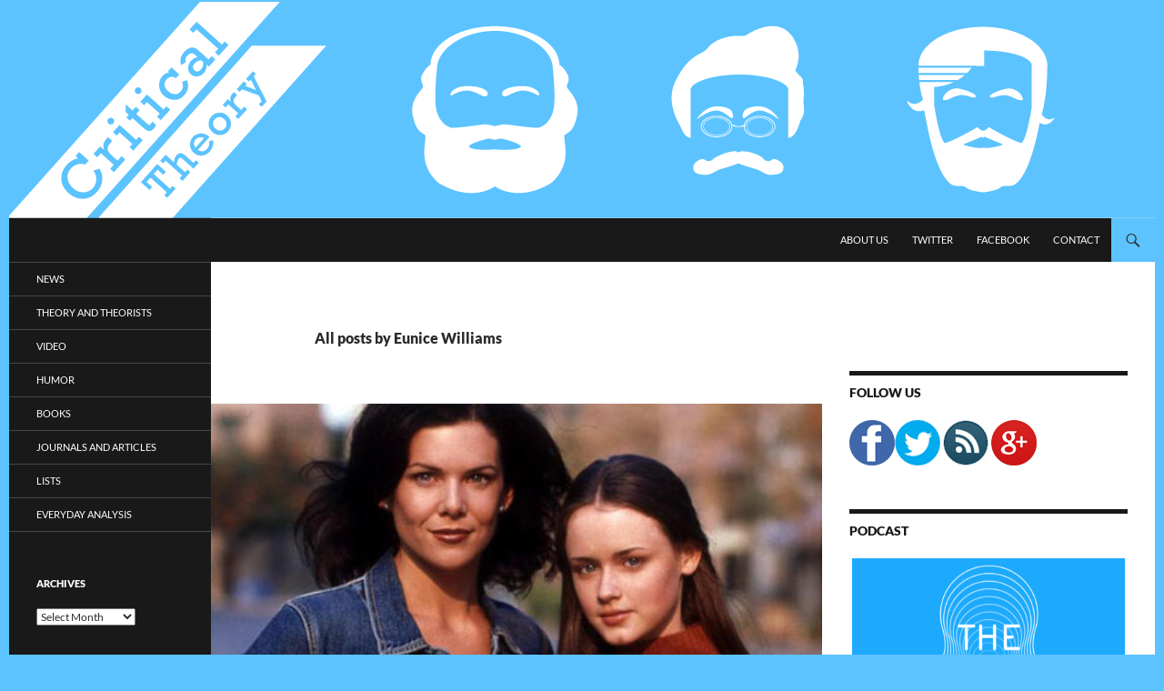

--- FILE ---
content_type: text/html; charset=UTF-8
request_url: http://www.critical-theory.com/author/ewilliams/
body_size: 12929
content:
<!DOCTYPE html>
<!--[if IE 7]>
<html class="ie ie7" lang="en-US">
<![endif]-->
<!--[if IE 8]>
<html class="ie ie8" lang="en-US">
<![endif]-->
<!--[if !(IE 7) & !(IE 8)]><!-->
<html lang="en-US">
<!--<![endif]-->
<head>
	<meta charset="UTF-8">
	<meta name="viewport" content="width=device-width">
	<title>Eunice Williams | Critical-Theory.com</title>
	<link rel="profile" href="https://gmpg.org/xfn/11">
	<link rel="pingback" href="http://www.critical-theory.com/xmlrpc.php">
	<!--[if lt IE 9]>
	<script src="http://www.critical-theory.com/wp-content/themes/twentyfourteen/js/html5.js?ver=3.7.0"></script>
	<![endif]-->
	<meta name='robots' content='max-image-preview:large' />
<link rel="alternate" type="application/rss+xml" title="Critical-Theory.com &raquo; Feed" href="http://www.critical-theory.com/feed/" />
<link rel="alternate" type="application/rss+xml" title="Critical-Theory.com &raquo; Comments Feed" href="http://www.critical-theory.com/comments/feed/" />
<link rel="alternate" type="application/rss+xml" title="Critical-Theory.com &raquo; Posts by Eunice Williams Feed" href="http://www.critical-theory.com/author/ewilliams/feed/" />
<style id='wp-img-auto-sizes-contain-inline-css'>
img:is([sizes=auto i],[sizes^="auto," i]){contain-intrinsic-size:3000px 1500px}
/*# sourceURL=wp-img-auto-sizes-contain-inline-css */
</style>
<style id='wp-emoji-styles-inline-css'>

	img.wp-smiley, img.emoji {
		display: inline !important;
		border: none !important;
		box-shadow: none !important;
		height: 1em !important;
		width: 1em !important;
		margin: 0 0.07em !important;
		vertical-align: -0.1em !important;
		background: none !important;
		padding: 0 !important;
	}
/*# sourceURL=wp-emoji-styles-inline-css */
</style>
<style id='wp-block-library-inline-css'>
:root{--wp-block-synced-color:#7a00df;--wp-block-synced-color--rgb:122,0,223;--wp-bound-block-color:var(--wp-block-synced-color);--wp-editor-canvas-background:#ddd;--wp-admin-theme-color:#007cba;--wp-admin-theme-color--rgb:0,124,186;--wp-admin-theme-color-darker-10:#006ba1;--wp-admin-theme-color-darker-10--rgb:0,107,160.5;--wp-admin-theme-color-darker-20:#005a87;--wp-admin-theme-color-darker-20--rgb:0,90,135;--wp-admin-border-width-focus:2px}@media (min-resolution:192dpi){:root{--wp-admin-border-width-focus:1.5px}}.wp-element-button{cursor:pointer}:root .has-very-light-gray-background-color{background-color:#eee}:root .has-very-dark-gray-background-color{background-color:#313131}:root .has-very-light-gray-color{color:#eee}:root .has-very-dark-gray-color{color:#313131}:root .has-vivid-green-cyan-to-vivid-cyan-blue-gradient-background{background:linear-gradient(135deg,#00d084,#0693e3)}:root .has-purple-crush-gradient-background{background:linear-gradient(135deg,#34e2e4,#4721fb 50%,#ab1dfe)}:root .has-hazy-dawn-gradient-background{background:linear-gradient(135deg,#faaca8,#dad0ec)}:root .has-subdued-olive-gradient-background{background:linear-gradient(135deg,#fafae1,#67a671)}:root .has-atomic-cream-gradient-background{background:linear-gradient(135deg,#fdd79a,#004a59)}:root .has-nightshade-gradient-background{background:linear-gradient(135deg,#330968,#31cdcf)}:root .has-midnight-gradient-background{background:linear-gradient(135deg,#020381,#2874fc)}:root{--wp--preset--font-size--normal:16px;--wp--preset--font-size--huge:42px}.has-regular-font-size{font-size:1em}.has-larger-font-size{font-size:2.625em}.has-normal-font-size{font-size:var(--wp--preset--font-size--normal)}.has-huge-font-size{font-size:var(--wp--preset--font-size--huge)}.has-text-align-center{text-align:center}.has-text-align-left{text-align:left}.has-text-align-right{text-align:right}.has-fit-text{white-space:nowrap!important}#end-resizable-editor-section{display:none}.aligncenter{clear:both}.items-justified-left{justify-content:flex-start}.items-justified-center{justify-content:center}.items-justified-right{justify-content:flex-end}.items-justified-space-between{justify-content:space-between}.screen-reader-text{border:0;clip-path:inset(50%);height:1px;margin:-1px;overflow:hidden;padding:0;position:absolute;width:1px;word-wrap:normal!important}.screen-reader-text:focus{background-color:#ddd;clip-path:none;color:#444;display:block;font-size:1em;height:auto;left:5px;line-height:normal;padding:15px 23px 14px;text-decoration:none;top:5px;width:auto;z-index:100000}html :where(.has-border-color){border-style:solid}html :where([style*=border-top-color]){border-top-style:solid}html :where([style*=border-right-color]){border-right-style:solid}html :where([style*=border-bottom-color]){border-bottom-style:solid}html :where([style*=border-left-color]){border-left-style:solid}html :where([style*=border-width]){border-style:solid}html :where([style*=border-top-width]){border-top-style:solid}html :where([style*=border-right-width]){border-right-style:solid}html :where([style*=border-bottom-width]){border-bottom-style:solid}html :where([style*=border-left-width]){border-left-style:solid}html :where(img[class*=wp-image-]){height:auto;max-width:100%}:where(figure){margin:0 0 1em}html :where(.is-position-sticky){--wp-admin--admin-bar--position-offset:var(--wp-admin--admin-bar--height,0px)}@media screen and (max-width:600px){html :where(.is-position-sticky){--wp-admin--admin-bar--position-offset:0px}}

/*# sourceURL=wp-block-library-inline-css */
</style><style id='global-styles-inline-css'>
:root{--wp--preset--aspect-ratio--square: 1;--wp--preset--aspect-ratio--4-3: 4/3;--wp--preset--aspect-ratio--3-4: 3/4;--wp--preset--aspect-ratio--3-2: 3/2;--wp--preset--aspect-ratio--2-3: 2/3;--wp--preset--aspect-ratio--16-9: 16/9;--wp--preset--aspect-ratio--9-16: 9/16;--wp--preset--color--black: #191919;--wp--preset--color--cyan-bluish-gray: #abb8c3;--wp--preset--color--white: #fff;--wp--preset--color--pale-pink: #f78da7;--wp--preset--color--vivid-red: #cf2e2e;--wp--preset--color--luminous-vivid-orange: #ff6900;--wp--preset--color--luminous-vivid-amber: #fcb900;--wp--preset--color--light-green-cyan: #7bdcb5;--wp--preset--color--vivid-green-cyan: #00d084;--wp--preset--color--pale-cyan-blue: #8ed1fc;--wp--preset--color--vivid-cyan-blue: #0693e3;--wp--preset--color--vivid-purple: #9b51e0;--wp--preset--color--green: #5cc3ff;--wp--preset--color--dark-gray: #2b2b2b;--wp--preset--color--medium-gray: #767676;--wp--preset--color--light-gray: #f5f5f5;--wp--preset--gradient--vivid-cyan-blue-to-vivid-purple: linear-gradient(135deg,rgb(6,147,227) 0%,rgb(155,81,224) 100%);--wp--preset--gradient--light-green-cyan-to-vivid-green-cyan: linear-gradient(135deg,rgb(122,220,180) 0%,rgb(0,208,130) 100%);--wp--preset--gradient--luminous-vivid-amber-to-luminous-vivid-orange: linear-gradient(135deg,rgb(252,185,0) 0%,rgb(255,105,0) 100%);--wp--preset--gradient--luminous-vivid-orange-to-vivid-red: linear-gradient(135deg,rgb(255,105,0) 0%,rgb(207,46,46) 100%);--wp--preset--gradient--very-light-gray-to-cyan-bluish-gray: linear-gradient(135deg,rgb(238,238,238) 0%,rgb(169,184,195) 100%);--wp--preset--gradient--cool-to-warm-spectrum: linear-gradient(135deg,rgb(74,234,220) 0%,rgb(151,120,209) 20%,rgb(207,42,186) 40%,rgb(238,44,130) 60%,rgb(251,105,98) 80%,rgb(254,248,76) 100%);--wp--preset--gradient--blush-light-purple: linear-gradient(135deg,rgb(255,206,236) 0%,rgb(152,150,240) 100%);--wp--preset--gradient--blush-bordeaux: linear-gradient(135deg,rgb(254,205,165) 0%,rgb(254,45,45) 50%,rgb(107,0,62) 100%);--wp--preset--gradient--luminous-dusk: linear-gradient(135deg,rgb(255,203,112) 0%,rgb(199,81,192) 50%,rgb(65,88,208) 100%);--wp--preset--gradient--pale-ocean: linear-gradient(135deg,rgb(255,245,203) 0%,rgb(182,227,212) 50%,rgb(51,167,181) 100%);--wp--preset--gradient--electric-grass: linear-gradient(135deg,rgb(202,248,128) 0%,rgb(113,206,126) 100%);--wp--preset--gradient--midnight: linear-gradient(135deg,rgb(2,3,129) 0%,rgb(40,116,252) 100%);--wp--preset--font-size--small: 13px;--wp--preset--font-size--medium: 20px;--wp--preset--font-size--large: 36px;--wp--preset--font-size--x-large: 42px;--wp--preset--spacing--20: 0.44rem;--wp--preset--spacing--30: 0.67rem;--wp--preset--spacing--40: 1rem;--wp--preset--spacing--50: 1.5rem;--wp--preset--spacing--60: 2.25rem;--wp--preset--spacing--70: 3.38rem;--wp--preset--spacing--80: 5.06rem;--wp--preset--shadow--natural: 6px 6px 9px rgba(0, 0, 0, 0.2);--wp--preset--shadow--deep: 12px 12px 50px rgba(0, 0, 0, 0.4);--wp--preset--shadow--sharp: 6px 6px 0px rgba(0, 0, 0, 0.2);--wp--preset--shadow--outlined: 6px 6px 0px -3px rgb(255, 255, 255), 6px 6px rgb(0, 0, 0);--wp--preset--shadow--crisp: 6px 6px 0px rgb(0, 0, 0);}:where(.is-layout-flex){gap: 0.5em;}:where(.is-layout-grid){gap: 0.5em;}body .is-layout-flex{display: flex;}.is-layout-flex{flex-wrap: wrap;align-items: center;}.is-layout-flex > :is(*, div){margin: 0;}body .is-layout-grid{display: grid;}.is-layout-grid > :is(*, div){margin: 0;}:where(.wp-block-columns.is-layout-flex){gap: 2em;}:where(.wp-block-columns.is-layout-grid){gap: 2em;}:where(.wp-block-post-template.is-layout-flex){gap: 1.25em;}:where(.wp-block-post-template.is-layout-grid){gap: 1.25em;}.has-black-color{color: var(--wp--preset--color--black) !important;}.has-cyan-bluish-gray-color{color: var(--wp--preset--color--cyan-bluish-gray) !important;}.has-white-color{color: var(--wp--preset--color--white) !important;}.has-pale-pink-color{color: var(--wp--preset--color--pale-pink) !important;}.has-vivid-red-color{color: var(--wp--preset--color--vivid-red) !important;}.has-luminous-vivid-orange-color{color: var(--wp--preset--color--luminous-vivid-orange) !important;}.has-luminous-vivid-amber-color{color: var(--wp--preset--color--luminous-vivid-amber) !important;}.has-light-green-cyan-color{color: var(--wp--preset--color--light-green-cyan) !important;}.has-vivid-green-cyan-color{color: var(--wp--preset--color--vivid-green-cyan) !important;}.has-pale-cyan-blue-color{color: var(--wp--preset--color--pale-cyan-blue) !important;}.has-vivid-cyan-blue-color{color: var(--wp--preset--color--vivid-cyan-blue) !important;}.has-vivid-purple-color{color: var(--wp--preset--color--vivid-purple) !important;}.has-black-background-color{background-color: var(--wp--preset--color--black) !important;}.has-cyan-bluish-gray-background-color{background-color: var(--wp--preset--color--cyan-bluish-gray) !important;}.has-white-background-color{background-color: var(--wp--preset--color--white) !important;}.has-pale-pink-background-color{background-color: var(--wp--preset--color--pale-pink) !important;}.has-vivid-red-background-color{background-color: var(--wp--preset--color--vivid-red) !important;}.has-luminous-vivid-orange-background-color{background-color: var(--wp--preset--color--luminous-vivid-orange) !important;}.has-luminous-vivid-amber-background-color{background-color: var(--wp--preset--color--luminous-vivid-amber) !important;}.has-light-green-cyan-background-color{background-color: var(--wp--preset--color--light-green-cyan) !important;}.has-vivid-green-cyan-background-color{background-color: var(--wp--preset--color--vivid-green-cyan) !important;}.has-pale-cyan-blue-background-color{background-color: var(--wp--preset--color--pale-cyan-blue) !important;}.has-vivid-cyan-blue-background-color{background-color: var(--wp--preset--color--vivid-cyan-blue) !important;}.has-vivid-purple-background-color{background-color: var(--wp--preset--color--vivid-purple) !important;}.has-black-border-color{border-color: var(--wp--preset--color--black) !important;}.has-cyan-bluish-gray-border-color{border-color: var(--wp--preset--color--cyan-bluish-gray) !important;}.has-white-border-color{border-color: var(--wp--preset--color--white) !important;}.has-pale-pink-border-color{border-color: var(--wp--preset--color--pale-pink) !important;}.has-vivid-red-border-color{border-color: var(--wp--preset--color--vivid-red) !important;}.has-luminous-vivid-orange-border-color{border-color: var(--wp--preset--color--luminous-vivid-orange) !important;}.has-luminous-vivid-amber-border-color{border-color: var(--wp--preset--color--luminous-vivid-amber) !important;}.has-light-green-cyan-border-color{border-color: var(--wp--preset--color--light-green-cyan) !important;}.has-vivid-green-cyan-border-color{border-color: var(--wp--preset--color--vivid-green-cyan) !important;}.has-pale-cyan-blue-border-color{border-color: var(--wp--preset--color--pale-cyan-blue) !important;}.has-vivid-cyan-blue-border-color{border-color: var(--wp--preset--color--vivid-cyan-blue) !important;}.has-vivid-purple-border-color{border-color: var(--wp--preset--color--vivid-purple) !important;}.has-vivid-cyan-blue-to-vivid-purple-gradient-background{background: var(--wp--preset--gradient--vivid-cyan-blue-to-vivid-purple) !important;}.has-light-green-cyan-to-vivid-green-cyan-gradient-background{background: var(--wp--preset--gradient--light-green-cyan-to-vivid-green-cyan) !important;}.has-luminous-vivid-amber-to-luminous-vivid-orange-gradient-background{background: var(--wp--preset--gradient--luminous-vivid-amber-to-luminous-vivid-orange) !important;}.has-luminous-vivid-orange-to-vivid-red-gradient-background{background: var(--wp--preset--gradient--luminous-vivid-orange-to-vivid-red) !important;}.has-very-light-gray-to-cyan-bluish-gray-gradient-background{background: var(--wp--preset--gradient--very-light-gray-to-cyan-bluish-gray) !important;}.has-cool-to-warm-spectrum-gradient-background{background: var(--wp--preset--gradient--cool-to-warm-spectrum) !important;}.has-blush-light-purple-gradient-background{background: var(--wp--preset--gradient--blush-light-purple) !important;}.has-blush-bordeaux-gradient-background{background: var(--wp--preset--gradient--blush-bordeaux) !important;}.has-luminous-dusk-gradient-background{background: var(--wp--preset--gradient--luminous-dusk) !important;}.has-pale-ocean-gradient-background{background: var(--wp--preset--gradient--pale-ocean) !important;}.has-electric-grass-gradient-background{background: var(--wp--preset--gradient--electric-grass) !important;}.has-midnight-gradient-background{background: var(--wp--preset--gradient--midnight) !important;}.has-small-font-size{font-size: var(--wp--preset--font-size--small) !important;}.has-medium-font-size{font-size: var(--wp--preset--font-size--medium) !important;}.has-large-font-size{font-size: var(--wp--preset--font-size--large) !important;}.has-x-large-font-size{font-size: var(--wp--preset--font-size--x-large) !important;}
/*# sourceURL=global-styles-inline-css */
</style>

<style id='classic-theme-styles-inline-css'>
/*! This file is auto-generated */
.wp-block-button__link{color:#fff;background-color:#32373c;border-radius:9999px;box-shadow:none;text-decoration:none;padding:calc(.667em + 2px) calc(1.333em + 2px);font-size:1.125em}.wp-block-file__button{background:#32373c;color:#fff;text-decoration:none}
/*# sourceURL=/wp-includes/css/classic-themes.min.css */
</style>
<link rel='stylesheet' id='twentyfourteen-lato-css' href='http://www.critical-theory.com/wp-content/themes/twentyfourteen/fonts/font-lato.css?ver=20230328' media='all' />
<link rel='stylesheet' id='genericons-css' href='http://www.critical-theory.com/wp-content/themes/twentyfourteen/genericons/genericons.css?ver=3.0.3' media='all' />
<link rel='stylesheet' id='twentyfourteen-style-css' href='http://www.critical-theory.com/wp-content/themes/twentyfourteen/style.css?ver=20230328' media='all' />
<link rel='stylesheet' id='twentyfourteen-block-style-css' href='http://www.critical-theory.com/wp-content/themes/twentyfourteen/css/blocks.css?ver=20230206' media='all' />
<script src="http://www.critical-theory.com/wp-includes/js/jquery/jquery.min.js?ver=3.7.1" id="jquery-core-js"></script>
<script src="http://www.critical-theory.com/wp-includes/js/jquery/jquery-migrate.min.js?ver=3.4.1" id="jquery-migrate-js"></script>
<link rel="https://api.w.org/" href="http://www.critical-theory.com/wp-json/" /><link rel="alternate" title="JSON" type="application/json" href="http://www.critical-theory.com/wp-json/wp/v2/users/16" /><link rel="EditURI" type="application/rsd+xml" title="RSD" href="http://www.critical-theory.com/xmlrpc.php?rsd" />
<meta name="generator" content="WordPress 6.9" />
<style id="fourteen-colors" type="text/css">/* Custom Contrast Color */
		.site:before,
		#secondary,
		.site-header,
		.site-footer,
		.menu-toggle,
		.featured-content,
		.featured-content .entry-header,
		.slider-direction-nav a,
		.ie8 .featured-content,
		.ie8 .site:before,
		.has-black-background-color {
			background-color: #191919;
		}

		.has-black-color {
			color: #191919;
		}

		.grid .featured-content .entry-header,
		.ie8 .grid .featured-content .entry-header {
			border-color: #191919;
		}

		.slider-control-paging a:before {
			background-color: rgba(255,255,255,.33);
		}

		.hentry .mejs-mediaelement,
		.widget .mejs-mediaelement,
 		.hentry .mejs-container .mejs-controls,
 		.widget .mejs-container .mejs-controls {
			background: #191919;
		}

		/* Player controls need separation from the contrast background */
		.primary-sidebar .mejs-controls,
		.site-footer .mejs-controls {
			border: 1px solid;
		}
		
			.content-sidebar .widget_twentyfourteen_ephemera .widget-title:before {
				background: #191919;
			}

			.paging-navigation,
			.content-sidebar .widget .widget-title {
				border-top-color: #191919;
			}

			.content-sidebar .widget .widget-title, 
			.content-sidebar .widget .widget-title a,
			.paging-navigation,
			.paging-navigation a:hover,
			.paging-navigation a {
				color: #191919;
			}

			/* Override the site title color option with an over-qualified selector, as the option is hidden. */
			h1.site-title a {
				color: #fff;
			}
		
		.menu-toggle:active,
		.menu-toggle:focus,
		.menu-toggle:hover {
			background-color: #5d5d5d;
		}
		/* Custom accent color. */
		button,
		.button,
		.contributor-posts-link,
		input[type="button"],
		input[type="reset"],
		input[type="submit"],
		.search-toggle,
		.hentry .mejs-controls .mejs-time-rail .mejs-time-current,
		.widget .mejs-controls .mejs-time-rail .mejs-time-current,
		.hentry .mejs-overlay:hover .mejs-overlay-button,
		.widget .mejs-overlay:hover .mejs-overlay-button,
		.widget button,
		.widget .button,
		.widget input[type="button"],
		.widget input[type="reset"],
		.widget input[type="submit"],
		.widget_calendar tbody a,
		.content-sidebar .widget input[type="button"],
		.content-sidebar .widget input[type="reset"],
		.content-sidebar .widget input[type="submit"],
		.slider-control-paging .slider-active:before,
		.slider-control-paging .slider-active:hover:before,
		.slider-direction-nav a:hover,
		.ie8 .primary-navigation ul ul,
		.ie8 .secondary-navigation ul ul,
		.ie8 .primary-navigation li:hover > a,
		.ie8 .primary-navigation li.focus > a,
		.ie8 .secondary-navigation li:hover > a,
		.ie8 .secondary-navigation li.focus > a,
		.wp-block-file .wp-block-file__button,
		.wp-block-button__link,
		.has-green-background-color {
			background-color: #5cc3ff;
		}

		.site-navigation a:hover,
		.is-style-outline .wp-block-button__link:not(.has-text-color),
		.has-green-color {
			color: #5cc3ff;
		}

		::-moz-selection {
			background: #5cc3ff;
		}

		::selection {
			background: #5cc3ff;
		}

		.paging-navigation .page-numbers.current {
			border-color: #5cc3ff;
		}

		@media screen and (min-width: 782px) {
			.primary-navigation li:hover > a,
			.primary-navigation li.focus > a,
			.primary-navigation ul ul {
				background-color: #5cc3ff;
			}
		}

		@media screen and (min-width: 1008px) {
			.secondary-navigation li:hover > a,
			.secondary-navigation li.focus > a,
			.secondary-navigation ul ul {
				background-color: #5cc3ff;
			}
		}
	
			.contributor-posts-link,
			.button,
			button,
			input[type="button"],
			input[type="reset"],
			input[type="submit"],
			.search-toggle:before,
			.hentry .mejs-overlay:hover .mejs-overlay-button,
			.widet .mejs-overlay:hover .mejs-overlay-button,
			.widget button,
			.widget .button,
			.widget input[type="button"],
			.widget input[type="reset"],
			.widget input[type="submit"],
			.widget_calendar tbody a,
			.widget_calendar tbody a:hover,
			.site-footer .widget_calendar tbody a,
			.content-sidebar .widget input[type="button"],
			.content-sidebar .widget input[type="reset"],
			.content-sidebar .widget input[type="submit"],
			button:hover,
			button:focus,
			.button:hover,
			.button:focus,
			.widget a.button:hover,
			.widget a.button:focus,
			.widget a.button:active,
			.content-sidebar .widget a.button,
			.content-sidebar .widget a.button:hover,
			.content-sidebar .widget a.button:focus,
			.content-sidebar .widget a.button:active,
			.contributor-posts-link:hover,
			.contributor-posts-link:active,
			input[type="button"]:hover,
			input[type="button"]:focus,
			input[type="reset"]:hover,
			input[type="reset"]:focus,
			input[type="submit"]:hover,
			input[type="submit"]:focus,
			.slider-direction-nav a:hover:before,
			.ie8 .primary-navigation li:hover > a,
			.ie8 .primary-navigation li.focus > a,
			.ie8 .secondary-navigation li:hover > a,
			.ie8 .secondary-navigation li.focus > a,
			.is-style-outline .wp-block-button__link:not(.has-text-color):hover,
			.is-style-outline .wp-block-button__link:not(.has-text-color):focus,
			.wp-block-button__link {
				color: #2b2b2b;
			}

			@media screen and (min-width: 782px) {
				.site-navigation li .current_page_item > a,
				.site-navigation li .current_page_ancestor > a,
				.site-navigation li .current-menu-item > a,
				.site-navigation li .current-menu-ancestor > a,
				.primary-navigation ul ul a,
				.primary-navigation li:hover > a,
				.primary-navigation li.focus > a,
				.primary-navigation ul ul {
					color: #2b2b2b;
				}
			}

			@media screen and (min-width: 1008px) {
				.secondary-navigation ul ul a,
				.secondary-navigation li:hover > a,
				.secondary-navigation li.focus > a,
				.secondary-navigation ul ul {
					color: #2b2b2b;
				}
			}

			::selection {
				color: #2b2b2b;
			}

			::-moz-selection {
				color: #2b2b2b;
			}

			.hentry .mejs-controls .mejs-time-rail .mejs-time-loaded,
			.widget .mejs-controls .mejs-time-rail .mejs-time-loaded {
				background-color: #2b2b2b;
			}

		
		/* Generated variants of custom accent color. */
		a,
		.content-sidebar .widget a {
			color: #1178b4;
		}

		.contributor-posts-link:hover,
		.button:hover,
		.button:focus,
		.slider-control-paging a:hover:before,
		.search-toggle:hover,
		.search-toggle.active,
		.search-box,
		.widget_calendar tbody a:hover,
		button:hover,
		button:focus,
		input[type="button"]:hover,
		input[type="button"]:focus,
		input[type="reset"]:hover,
		input[type="reset"]:focus,
		input[type="submit"]:hover,
		input[type="submit"]:focus,
		.widget button:hover,
		.widget .button:hover,
		.widget button:focus,
		.widget .button:focus,
		.widget input[type="button"]:hover,
		.widget input[type="button"]:focus,
		.widget input[type="reset"]:hover,
		.widget input[type="reset"]:focus,
		.widget input[type="submit"]:hover,
		.widget input[type="submit"]:focus,
		.content-sidebar .widget input[type="button"]:hover,
		.content-sidebar .widget input[type="button"]:focus,
		.content-sidebar .widget input[type="reset"]:hover,
		.content-sidebar .widget input[type="reset"]:focus,
		.content-sidebar .widget input[type="submit"]:hover,
		.content-sidebar .widget input[type="submit"]:focus,
		.ie8 .primary-navigation ul ul a:hover,
		.ie8 .primary-navigation ul ul li.focus > a,
		.ie8 .secondary-navigation ul ul a:hover,
		.ie8 .secondary-navigation ul ul li.focus > a,
		.wp-block-file .wp-block-file__button:hover,
		.wp-block-file .wp-block-file__button:focus,
		.wp-block-button__link:not(.has-text-color):hover,
		.wp-block-button__link:not(.has-text-color):focus,
		.is-style-outline .wp-block-button__link:not(.has-text-color):hover,
		.is-style-outline .wp-block-button__link:not(.has-text-color):focus {
			background-color: #79e0ff;
		}

		.featured-content a:hover,
		.featured-content .entry-title a:hover,
		.widget a:hover,
		.widget-title a:hover,
		.widget_twentyfourteen_ephemera .entry-meta a:hover,
		.hentry .mejs-controls .mejs-button button:hover,
		.widget .mejs-controls .mejs-button button:hover,
		.site-info a:hover,
		.featured-content a:hover,
		.wp-block-latest-comments_comment-meta a:hover,
		.wp-block-latest-comments_comment-meta a:focus {
			color: #79e0ff;
		}

		a:active,
		a:hover,
		.entry-title a:hover,
		.entry-meta a:hover,
		.cat-links a:hover,
		.entry-content .edit-link a:hover,
		.post-navigation a:hover,
		.image-navigation a:hover,
		.comment-author a:hover,
		.comment-list .pingback a:hover,
		.comment-list .trackback a:hover,
		.comment-metadata a:hover,
		.comment-reply-title small a:hover,
		.content-sidebar .widget a:hover,
		.content-sidebar .widget .widget-title a:hover,
		.content-sidebar .widget_twentyfourteen_ephemera .entry-meta a:hover {
			color: #2e95d1;
		}

		.page-links a:hover,
		.paging-navigation a:hover {
			border-color: #2e95d1;
		}

		.entry-meta .tag-links a:hover:before {
			border-right-color: #2e95d1;
		}

		.page-links a:hover,
		.entry-meta .tag-links a:hover {
			background-color: #2e95d1;
		}

		@media screen and (min-width: 782px) {
			.primary-navigation ul ul a:hover,
			.primary-navigation ul ul li.focus > a {
				background-color: #79e0ff;
			}
		}

		@media screen and (min-width: 1008px) {
			.secondary-navigation ul ul a:hover,
			.secondary-navigation ul ul li.focus > a {
				background-color: #79e0ff;
			}
		}

		button:active,
		.button:active,
		.contributor-posts-link:active,
		input[type="button"]:active,
		input[type="reset"]:active,
		input[type="submit"]:active,
		.widget input[type="button"]:active,
		.widget input[type="reset"]:active,
		.widget input[type="submit"]:active,
		.content-sidebar .widget input[type="button"]:active,
		.content-sidebar .widget input[type="reset"]:active,
		.content-sidebar .widget input[type="submit"]:active,
		.wp-block-file .wp-block-file__button:active,
		.wp-block-button__link:active {
			background-color: #8df4ff;
		}

		.site-navigation .current_page_item > a,
		.site-navigation .current_page_ancestor > a,
		.site-navigation .current-menu-item > a,
		.site-navigation .current-menu-ancestor > a {
			color: #8df4ff;
		}
	</style>    <style>@media screen and (min-width: 783px){.primary-navigation{float: right;margin-left: 20px;}a { transition: all .5s ease; }}</style>
    <style>.site {margin: 0 auto;max-width: 1260px;width: 100%;}.site-header{max-width: 1260px;}
		@media screen and (min-width: 1110px) {.archive-header,.comments-area,.image-navigation,.page-header,.page-content,.post-navigation,.site-content .entry-header,
	    .site-content .entry-content,.site-content .entry-summary,.site-content footer.entry-meta{padding-left: 55px;}}</style>
    <style>
	    .site-content .entry-header,.site-content .entry-content,.site-content .entry-summary,.site-content .entry-meta,.page-content 
		{max-width: 474px;}.comments-area{max-width: 474px;}.post-navigation, .image-navigation{max-width: 474px;}</style>
    <style>.hentry{max-width: 1038px;}
	    img.size-full,img.size-large,.wp-post-image,.post-thumbnail img,.site-content .post-thumbnail img{max-height: 572px;}
	</style>
	
    <style>
	    .site-content .post-thumbnail{background:none;}.site-content a.post-thumbnail:hover{background-color:transparent;}
		.site-content .post-thumbnail img{width:100%;}
	</style>
    <style>
		.slider .featured-content .hentry{max-height: 500px;}.slider .featured-content{max-width: 1600px;
		margin: 0px auto;}.slider .featured-content .post-thumbnail img{max-width: 1600px;width: 100%;}
		.slider .featured-content .post-thumbnail{background:none;}.slider .featured-content a.post-thumbnail:hover{background-color:transparent;}
	</style>
<link rel="publisher" href="https://plus.google.com/u/0/b/100344525798749695907/100344525798749695907/"/>
<link rel='https://github.com/WP-API/WP-API' href='http://www.critical-theory.com/wp-json' />
		<style type="text/css" id="twentyfourteen-header-css">
				.site-title,
		.site-description {
			clip: rect(1px 1px 1px 1px); /* IE7 */
			clip: rect(1px, 1px, 1px, 1px);
			position: absolute;
		}
				</style>
		<style id="custom-background-css">
body.custom-background { background-color: #5cc3ff; }
</style>
	</head>

<body class="archive author author-ewilliams author-16 custom-background wp-embed-responsive wp-theme-twentyfourteen group-blog header-image list-view footer-widgets">
<div id="page" class="hfeed site">
		<div id="site-header">
		<a href="http://www.critical-theory.com/" rel="home">
			<img src="http://www.critical-theory.com/wp-content/uploads/2014/04/cropped-CRITICAL_THEORY-2014-logo.png" width="1260" height="240" alt="Critical-Theory.com" />
		</a>
	</div>
	
	<header id="masthead" class="site-header">
		<div class="header-main">
			<h1 class="site-title"><a href="http://www.critical-theory.com/" rel="home">Critical-Theory.com</a></h1>

			<div class="search-toggle">
				<a href="#search-container" class="screen-reader-text" aria-expanded="false" aria-controls="search-container">
					Search				</a>
			</div>

			<nav id="primary-navigation" class="site-navigation primary-navigation">
				<button class="menu-toggle">Primary Menu</button>
				<a class="screen-reader-text skip-link" href="#content">
					Skip to content				</a>
				<div class="menu-top-container"><ul id="primary-menu" class="nav-menu"><li id="menu-item-6654" class="menu-item menu-item-type-post_type menu-item-object-page menu-item-6654"><a href="http://www.critical-theory.com/about-us/">About Us</a></li>
<li id="menu-item-5757" class="menu-item menu-item-type-custom menu-item-object-custom menu-item-5757"><a href="http://bit.ly/CTmtwitter">Twitter</a></li>
<li id="menu-item-5756" class="menu-item menu-item-type-custom menu-item-object-custom menu-item-5756"><a href="http://on.fb.me/TwTodu">Facebook</a></li>
<li id="menu-item-5758" class="menu-item menu-item-type-custom menu-item-object-custom menu-item-5758"><a href="mailto:Admin@critical-theory.com">Contact</a></li>
</ul></div>			</nav>
		</div>

		<div id="search-container" class="search-box-wrapper hide">
			<div class="search-box">
				<form role="search" method="get" class="search-form" action="http://www.critical-theory.com/">
				<label>
					<span class="screen-reader-text">Search for:</span>
					<input type="search" class="search-field" placeholder="Search &hellip;" value="" name="s" />
				</label>
				<input type="submit" class="search-submit" value="Search" />
			</form>			</div>
		</div>
	</header><!-- #masthead -->

	<div id="main" class="site-main">

	<section id="primary" class="content-area">
		<div id="content" class="site-content" role="main">

			
			<header class="archive-header">
				<h1 class="archive-title">
					All posts by Eunice Williams				</h1>
							</header><!-- .archive-header -->

				
<article id="post-6905" class="post-6905 post type-post status-publish format-standard has-post-thumbnail hentry category-humor category-lists tag-featured tag-gilmore-girls tag-lists">
	
	<a class="post-thumbnail" href="http://www.critical-theory.com/7-totally-continental-moments-in-gilmore-girls/" aria-hidden="true">
			<img width="620" height="350" src="http://www.critical-theory.com/wp-content/uploads/2014/10/Gilmore-GIrls.jpg" class="attachment-post-thumbnail size-post-thumbnail wp-post-image" alt="7 Totally Continental Moments in Gilmore Girls" decoding="async" fetchpriority="high" srcset="http://www.critical-theory.com/wp-content/uploads/2014/10/Gilmore-GIrls.jpg 620w, http://www.critical-theory.com/wp-content/uploads/2014/10/Gilmore-GIrls-300x169.jpg 300w" sizes="(max-width: 620px) 100vw, 620px" />	</a>

			
	<header class="entry-header">
				<div class="entry-meta">
			<span class="cat-links"><a href="http://www.critical-theory.com/category/humor/" rel="category tag">Humor</a>, <a href="http://www.critical-theory.com/category/lists/" rel="category tag">Lists</a></span>
		</div>
			<h1 class="entry-title"><a href="http://www.critical-theory.com/7-totally-continental-moments-in-gilmore-girls/" rel="bookmark">7 Totally Continental Moments in Gilmore Girls</a></h1>
		<div class="entry-meta">
			<span class="entry-date"><a href="http://www.critical-theory.com/7-totally-continental-moments-in-gilmore-girls/" rel="bookmark"><time class="entry-date" datetime="2014-10-13T11:47:53-04:00">October 13, 2014</time></a></span> <span class="byline"><span class="author vcard"><a class="url fn n" href="http://www.critical-theory.com/author/ewilliams/" rel="author">Eunice Williams</a></span></span>			<span class="comments-link"><a href="http://www.critical-theory.com/7-totally-continental-moments-in-gilmore-girls/#comments"><span class="dsq-postid" data-dsqidentifier="6905 http://www.critical-theory.com/?p=6905">11 Comments</span></a></span>
						</div><!-- .entry-meta -->
	</header><!-- .entry-header -->

		<div class="entry-content">
		<p>Stars Hallow: A secret haven for continental philosophy and critical theory?</p>
	</div><!-- .entry-content -->
	
	<footer class="entry-meta"><span class="tag-links"><a href="http://www.critical-theory.com/tag/featured/" rel="tag">featured</a><a href="http://www.critical-theory.com/tag/gilmore-girls/" rel="tag">Gilmore Girls</a><a href="http://www.critical-theory.com/tag/lists/" rel="tag">Lists</a></span></footer></article><!-- #post-6905 -->

		</div><!-- #content -->
	</section><!-- #primary -->

<div id="content-sidebar" class="content-sidebar widget-area" role="complementary">
	<aside id="text-5" class="widget widget_text">			<div class="textwidget"><script type="text/javascript" language="JavaScript">

  aj_server = 'http://litbreaker.nui.media/pipeline/'; aj_tagver = '1.0';

  aj_zone = 'litbreaker'; aj_adspot = '518012'; aj_page = '0'; aj_dim ='514841,541840'; aj_ch = ''; aj_ct = ''; aj_kw = '';

  aj_pv = true; aj_click = '';

</script><script type="text/javascript" language="JavaScript" src="http://img.nui.media/banners/ajtg.js"></script></div>
		</aside><aside id="text-12" class="widget widget_text"><h1 class="widget-title">Follow Us</h1>			<div class="textwidget"><a href="http://on.fb.me/1lDxRMj"><img src="http://www.critical-theory.com/wp-content/uploads/2014/04/facebook-icon.png"></img></a><a href="http://bit.ly/1lFEXhM"><img src="http://www.critical-theory.com/wp-content/uploads/2014/04/twitterlogobetter.png"</img></a><a href="http://www.critical-theory.com/feed/"> <img src="http://www.critical-theory.com/wp-content/uploads/2014/04/Rss-icon.jpg"></img></a>
<a href="http://bit.ly/1voI4vT"><img src="http://www.critical-theory.com/wp-content/uploads/2014/06/google-plus-icon.png"></img></a?</div>
		</aside><aside id="text-13" class="widget widget_text"><h1 class="widget-title">Podcast</h1>			<div class="textwidget"><p><a href="https://itunes.apple.com/us/podcast/the-order-of-things/id1455854589" rel="attachment wp-att-8666"><img loading="lazy" decoding="async" class="aligncenter wp-image-8666 size-full" src="http://www.critical-theory.com/wp-content/uploads/2019/03/toot_1400_03-e1552618329519.png" alt="" width="300" height="300" /></a></p>
</div>
		</aside><aside id="tag_cloud-2" class="widget widget_tag_cloud"><h1 class="widget-title">Tags</h1><nav aria-label="Tags"><div class="tagcloud"><ul class='wp-tag-cloud' role='list'>
	<li><a href="http://www.critical-theory.com/tag/8-bit-philosophy/" class="tag-cloud-link tag-link-699 tag-link-position-1" style="font-size: 12.307692307692pt;" aria-label="8-bit Philosophy (16 items)">8-bit Philosophy</a></li>
	<li><a href="http://www.critical-theory.com/tag/angela-davis/" class="tag-cloud-link tag-link-50 tag-link-position-2" style="font-size: 10pt;" aria-label="Angela Davis (11 items)">Angela Davis</a></li>
	<li><a href="http://www.critical-theory.com/tag/arendt/" class="tag-cloud-link tag-link-82 tag-link-position-3" style="font-size: 10.461538461538pt;" aria-label="Arendt (12 items)">Arendt</a></li>
	<li><a href="http://www.critical-theory.com/tag/art/" class="tag-cloud-link tag-link-104 tag-link-position-4" style="font-size: 11.846153846154pt;" aria-label="Art (15 items)">Art</a></li>
	<li><a href="http://www.critical-theory.com/tag/badiou/" class="tag-cloud-link tag-link-103 tag-link-position-5" style="font-size: 14.615384615385pt;" aria-label="Badiou (23 items)">Badiou</a></li>
	<li><a href="http://www.critical-theory.com/tag/baudrillard/" class="tag-cloud-link tag-link-24 tag-link-position-6" style="font-size: 11.538461538462pt;" aria-label="Baudrillard (14 items)">Baudrillard</a></li>
	<li><a href="http://www.critical-theory.com/tag/books/" class="tag-cloud-link tag-link-850 tag-link-position-7" style="font-size: 17.384615384615pt;" aria-label="Books (35 items)">Books</a></li>
	<li><a href="http://www.critical-theory.com/tag/books-that-came-out-this-month/" class="tag-cloud-link tag-link-599 tag-link-position-8" style="font-size: 18.923076923077pt;" aria-label="Books That Came Out This Month (45 items)">Books That Came Out This Month</a></li>
	<li><a href="http://www.critical-theory.com/tag/butler/" class="tag-cloud-link tag-link-215 tag-link-position-9" style="font-size: 8.7692307692308pt;" aria-label="Butler (9 items)">Butler</a></li>
	<li><a href="http://www.critical-theory.com/tag/capitalism/" class="tag-cloud-link tag-link-61 tag-link-position-10" style="font-size: 12.307692307692pt;" aria-label="Capitalism (16 items)">Capitalism</a></li>
	<li><a href="http://www.critical-theory.com/tag/cfp/" class="tag-cloud-link tag-link-329 tag-link-position-11" style="font-size: 21.846153846154pt;" aria-label="CFP (70 items)">CFP</a></li>
	<li><a href="http://www.critical-theory.com/tag/chomsky/" class="tag-cloud-link tag-link-110 tag-link-position-12" style="font-size: 15.692307692308pt;" aria-label="Chomsky (27 items)">Chomsky</a></li>
	<li><a href="http://www.critical-theory.com/tag/comics/" class="tag-cloud-link tag-link-571 tag-link-position-13" style="font-size: 13.384615384615pt;" aria-label="Comics (19 items)">Comics</a></li>
	<li><a href="http://www.critical-theory.com/tag/communism/" class="tag-cloud-link tag-link-48 tag-link-position-14" style="font-size: 10pt;" aria-label="communism (11 items)">communism</a></li>
	<li><a href="http://www.critical-theory.com/tag/deleuze/" class="tag-cloud-link tag-link-12 tag-link-position-15" style="font-size: 16.923076923077pt;" aria-label="Deleuze (33 items)">Deleuze</a></li>
	<li><a href="http://www.critical-theory.com/tag/derrida/" class="tag-cloud-link tag-link-66 tag-link-position-16" style="font-size: 10pt;" aria-label="Derrida (11 items)">Derrida</a></li>
	<li><a href="http://www.critical-theory.com/tag/documentary/" class="tag-cloud-link tag-link-270 tag-link-position-17" style="font-size: 8pt;" aria-label="Documentary (8 items)">Documentary</a></li>
	<li><a href="http://www.critical-theory.com/tag/existential-comics/" class="tag-cloud-link tag-link-600 tag-link-position-18" style="font-size: 15.692307692308pt;" aria-label="Existential Comics (27 items)">Existential Comics</a></li>
	<li><a href="http://www.critical-theory.com/tag/featured/" class="tag-cloud-link tag-link-684 tag-link-position-19" style="font-size: 15.076923076923pt;" aria-label="featured (25 items)">featured</a></li>
	<li><a href="http://www.critical-theory.com/tag/feminism/" class="tag-cloud-link tag-link-76 tag-link-position-20" style="font-size: 13.384615384615pt;" aria-label="Feminism (19 items)">Feminism</a></li>
	<li><a href="http://www.critical-theory.com/tag/foucault/" class="tag-cloud-link tag-link-10 tag-link-position-21" style="font-size: 19.846153846154pt;" aria-label="Foucault (51 items)">Foucault</a></li>
	<li><a href="http://www.critical-theory.com/tag/free/" class="tag-cloud-link tag-link-115 tag-link-position-22" style="font-size: 11.076923076923pt;" aria-label="free (13 items)">free</a></li>
	<li><a href="http://www.critical-theory.com/tag/frotd/" class="tag-cloud-link tag-link-457 tag-link-position-23" style="font-size: 11.538461538462pt;" aria-label="FROTD (14 items)">FROTD</a></li>
	<li><a href="http://www.critical-theory.com/tag/guattari/" class="tag-cloud-link tag-link-140 tag-link-position-24" style="font-size: 11.538461538462pt;" aria-label="Guattari (14 items)">Guattari</a></li>
	<li><a href="http://www.critical-theory.com/tag/hegel/" class="tag-cloud-link tag-link-100 tag-link-position-25" style="font-size: 8.7692307692308pt;" aria-label="Hegel (9 items)">Hegel</a></li>
	<li><a href="http://www.critical-theory.com/tag/heidegger/" class="tag-cloud-link tag-link-11 tag-link-position-26" style="font-size: 11.846153846154pt;" aria-label="Heidegger (15 items)">Heidegger</a></li>
	<li><a href="http://www.critical-theory.com/tag/humor/" class="tag-cloud-link tag-link-849 tag-link-position-27" style="font-size: 20.153846153846pt;" aria-label="Humor (54 items)">Humor</a></li>
	<li><a href="http://www.critical-theory.com/tag/lacan/" class="tag-cloud-link tag-link-109 tag-link-position-28" style="font-size: 8.7692307692308pt;" aria-label="Lacan (9 items)">Lacan</a></li>
	<li><a href="http://www.critical-theory.com/tag/lists/" class="tag-cloud-link tag-link-848 tag-link-position-29" style="font-size: 13.384615384615pt;" aria-label="Lists (19 items)">Lists</a></li>
	<li><a href="http://www.critical-theory.com/tag/march-madness/" class="tag-cloud-link tag-link-665 tag-link-position-30" style="font-size: 10pt;" aria-label="March Madness (11 items)">March Madness</a></li>
	<li><a href="http://www.critical-theory.com/tag/marx/" class="tag-cloud-link tag-link-39 tag-link-position-31" style="font-size: 14pt;" aria-label="Marx (21 items)">Marx</a></li>
	<li><a href="http://www.critical-theory.com/tag/marxism/" class="tag-cloud-link tag-link-116 tag-link-position-32" style="font-size: 18.923076923077pt;" aria-label="Marxism (45 items)">Marxism</a></li>
	<li><a href="http://www.critical-theory.com/tag/music/" class="tag-cloud-link tag-link-141 tag-link-position-33" style="font-size: 8pt;" aria-label="Music (8 items)">Music</a></li>
	<li><a href="http://www.critical-theory.com/tag/news/" class="tag-cloud-link tag-link-847 tag-link-position-34" style="font-size: 10.461538461538pt;" aria-label="News (12 items)">News</a></li>
	<li><a href="http://www.critical-theory.com/tag/nietzsche/" class="tag-cloud-link tag-link-35 tag-link-position-35" style="font-size: 16.769230769231pt;" aria-label="Nietzsche (32 items)">Nietzsche</a></li>
	<li><a href="http://www.critical-theory.com/tag/open-access/" class="tag-cloud-link tag-link-114 tag-link-position-36" style="font-size: 15.846153846154pt;" aria-label="open-access (28 items)">open-access</a></li>
	<li><a href="http://www.critical-theory.com/tag/podcast/" class="tag-cloud-link tag-link-351 tag-link-position-37" style="font-size: 9.3846153846154pt;" aria-label="podcast (10 items)">podcast</a></li>
	<li><a href="http://www.critical-theory.com/tag/queer-theory/" class="tag-cloud-link tag-link-168 tag-link-position-38" style="font-size: 11.846153846154pt;" aria-label="Queer Theory (15 items)">Queer Theory</a></li>
	<li><a href="http://www.critical-theory.com/tag/racism/" class="tag-cloud-link tag-link-19 tag-link-position-39" style="font-size: 12.769230769231pt;" aria-label="Racism (17 items)">Racism</a></li>
	<li><a href="http://www.critical-theory.com/tag/ranciere/" class="tag-cloud-link tag-link-123 tag-link-position-40" style="font-size: 10pt;" aria-label="Ranciere (11 items)">Ranciere</a></li>
	<li><a href="http://www.critical-theory.com/tag/sartre/" class="tag-cloud-link tag-link-326 tag-link-position-41" style="font-size: 10.461538461538pt;" aria-label="Sartre (12 items)">Sartre</a></li>
	<li><a href="http://www.critical-theory.com/tag/slavoj-zizek/" class="tag-cloud-link tag-link-87 tag-link-position-42" style="font-size: 22pt;" aria-label="Slavoj Zizek (71 items)">Slavoj Zizek</a></li>
	<li><a href="http://www.critical-theory.com/tag/theory/" class="tag-cloud-link tag-link-845 tag-link-position-43" style="font-size: 14.615384615385pt;" aria-label="Theory and Theorists (23 items)">Theory and Theorists</a></li>
	<li><a href="http://www.critical-theory.com/tag/verso/" class="tag-cloud-link tag-link-147 tag-link-position-44" style="font-size: 12.307692307692pt;" aria-label="Verso (16 items)">Verso</a></li>
	<li><a href="http://www.critical-theory.com/tag/video/" class="tag-cloud-link tag-link-846 tag-link-position-45" style="font-size: 18.923076923077pt;" aria-label="Video (45 items)">Video</a></li>
</ul>
</div>
</nav></aside><aside id="text-7" class="widget widget_text">			<div class="textwidget"><script type="text/javascript" language="JavaScript">
  aj_server = 'http://litbreaker.nui.media/pipeline/'; aj_tagver = '1.0';
  aj_zone = 'litbreaker'; aj_adspot = '519053'; aj_page = '0'; aj_dim ='514841'; aj_ch = ''; aj_ct = ''; aj_kw = '';
  aj_pv = true; aj_click = '';
</script><script type="text/javascript" language="JavaScript" src="http://img.nui.media/banners/ajtg.js"></script></div>
		</aside><aside id="archives-4" class="widget widget_archive"><h1 class="widget-title">All Posts</h1>		<label class="screen-reader-text" for="archives-dropdown-4">All Posts</label>
		<select id="archives-dropdown-4" name="archive-dropdown">
			
			<option value="">Select Month</option>
				<option value='http://www.critical-theory.com/2019/06/'> June 2019 </option>
	<option value='http://www.critical-theory.com/2019/03/'> March 2019 </option>
	<option value='http://www.critical-theory.com/2017/12/'> December 2017 </option>
	<option value='http://www.critical-theory.com/2017/11/'> November 2017 </option>
	<option value='http://www.critical-theory.com/2017/09/'> September 2017 </option>
	<option value='http://www.critical-theory.com/2017/08/'> August 2017 </option>
	<option value='http://www.critical-theory.com/2017/07/'> July 2017 </option>
	<option value='http://www.critical-theory.com/2017/06/'> June 2017 </option>
	<option value='http://www.critical-theory.com/2017/05/'> May 2017 </option>
	<option value='http://www.critical-theory.com/2017/04/'> April 2017 </option>
	<option value='http://www.critical-theory.com/2017/03/'> March 2017 </option>
	<option value='http://www.critical-theory.com/2017/02/'> February 2017 </option>
	<option value='http://www.critical-theory.com/2016/12/'> December 2016 </option>
	<option value='http://www.critical-theory.com/2016/11/'> November 2016 </option>
	<option value='http://www.critical-theory.com/2016/10/'> October 2016 </option>
	<option value='http://www.critical-theory.com/2016/09/'> September 2016 </option>
	<option value='http://www.critical-theory.com/2016/08/'> August 2016 </option>
	<option value='http://www.critical-theory.com/2016/07/'> July 2016 </option>
	<option value='http://www.critical-theory.com/2016/06/'> June 2016 </option>
	<option value='http://www.critical-theory.com/2016/05/'> May 2016 </option>
	<option value='http://www.critical-theory.com/2016/04/'> April 2016 </option>
	<option value='http://www.critical-theory.com/2016/03/'> March 2016 </option>
	<option value='http://www.critical-theory.com/2016/02/'> February 2016 </option>
	<option value='http://www.critical-theory.com/2016/01/'> January 2016 </option>
	<option value='http://www.critical-theory.com/2015/12/'> December 2015 </option>
	<option value='http://www.critical-theory.com/2015/11/'> November 2015 </option>
	<option value='http://www.critical-theory.com/2015/10/'> October 2015 </option>
	<option value='http://www.critical-theory.com/2015/09/'> September 2015 </option>
	<option value='http://www.critical-theory.com/2015/08/'> August 2015 </option>
	<option value='http://www.critical-theory.com/2015/07/'> July 2015 </option>
	<option value='http://www.critical-theory.com/2015/06/'> June 2015 </option>
	<option value='http://www.critical-theory.com/2015/05/'> May 2015 </option>
	<option value='http://www.critical-theory.com/2015/04/'> April 2015 </option>
	<option value='http://www.critical-theory.com/2015/03/'> March 2015 </option>
	<option value='http://www.critical-theory.com/2015/02/'> February 2015 </option>
	<option value='http://www.critical-theory.com/2015/01/'> January 2015 </option>
	<option value='http://www.critical-theory.com/2014/12/'> December 2014 </option>
	<option value='http://www.critical-theory.com/2014/11/'> November 2014 </option>
	<option value='http://www.critical-theory.com/2014/10/'> October 2014 </option>
	<option value='http://www.critical-theory.com/2014/09/'> September 2014 </option>
	<option value='http://www.critical-theory.com/2014/08/'> August 2014 </option>
	<option value='http://www.critical-theory.com/2014/07/'> July 2014 </option>
	<option value='http://www.critical-theory.com/2014/06/'> June 2014 </option>
	<option value='http://www.critical-theory.com/2014/05/'> May 2014 </option>
	<option value='http://www.critical-theory.com/2014/04/'> April 2014 </option>
	<option value='http://www.critical-theory.com/2014/03/'> March 2014 </option>
	<option value='http://www.critical-theory.com/2014/02/'> February 2014 </option>
	<option value='http://www.critical-theory.com/2014/01/'> January 2014 </option>
	<option value='http://www.critical-theory.com/2013/12/'> December 2013 </option>
	<option value='http://www.critical-theory.com/2013/11/'> November 2013 </option>
	<option value='http://www.critical-theory.com/2013/10/'> October 2013 </option>
	<option value='http://www.critical-theory.com/2013/09/'> September 2013 </option>
	<option value='http://www.critical-theory.com/2013/08/'> August 2013 </option>
	<option value='http://www.critical-theory.com/2013/07/'> July 2013 </option>
	<option value='http://www.critical-theory.com/2013/06/'> June 2013 </option>
	<option value='http://www.critical-theory.com/2013/05/'> May 2013 </option>
	<option value='http://www.critical-theory.com/2013/04/'> April 2013 </option>
	<option value='http://www.critical-theory.com/2013/03/'> March 2013 </option>
	<option value='http://www.critical-theory.com/2013/02/'> February 2013 </option>
	<option value='http://www.critical-theory.com/2013/01/'> January 2013 </option>

		</select>

			<script>
( ( dropdownId ) => {
	const dropdown = document.getElementById( dropdownId );
	function onSelectChange() {
		setTimeout( () => {
			if ( 'escape' === dropdown.dataset.lastkey ) {
				return;
			}
			if ( dropdown.value ) {
				document.location.href = dropdown.value;
			}
		}, 250 );
	}
	function onKeyUp( event ) {
		if ( 'Escape' === event.key ) {
			dropdown.dataset.lastkey = 'escape';
		} else {
			delete dropdown.dataset.lastkey;
		}
	}
	function onClick() {
		delete dropdown.dataset.lastkey;
	}
	dropdown.addEventListener( 'keyup', onKeyUp );
	dropdown.addEventListener( 'click', onClick );
	dropdown.addEventListener( 'change', onSelectChange );
})( "archives-dropdown-4" );

//# sourceURL=WP_Widget_Archives%3A%3Awidget
</script>
</aside><aside id="text-9" class="widget widget_text">			<div class="textwidget"><!-- Quantcast Tag -->
<script type="text/javascript">
var _qevents = _qevents || [];

(function() {
var elem = document.createElement('script');
elem.src = (document.location.protocol == "https:" ? "https://secure" : "http://edge") + ".quantserve.com/quant.js";
elem.async = true;
elem.type = "text/javascript";
var scpt = document.getElementsByTagName('script')[0];
scpt.parentNode.insertBefore(elem, scpt);
})();

_qevents.push({
qacct:"p-pXwrZrBYT5qY8"
});
</script>

<noscript>
<div style="display:none;">
<img src="//pixel.quantserve.com/pixel/p-pXwrZrBYT5qY8.gif" border="0" height="1" width="1" alt="Quantcast"/>
</div>
</noscript>
<!-- End Quantcast tag --></div>
		</aside><aside id="text-4" class="widget widget_text"><h1 class="widget-title">More Info:</h1>			<div class="textwidget"><a href="http://critical-theory.com/advertise/"> Advertise </a></div>
		</aside></div><!-- #content-sidebar -->
<div id="secondary">
		<h2 class="site-description">Radical philosophy news and entertainment.</h2>
	
		<nav class="navigation site-navigation secondary-navigation">
		<div class="menu-main-container"><ul id="menu-main" class="menu"><li id="menu-item-597" class="menu-item menu-item-type-taxonomy menu-item-object-category menu-item-597"><a href="http://www.critical-theory.com/category/news/">News</a></li>
<li id="menu-item-596" class="menu-item menu-item-type-taxonomy menu-item-object-category menu-item-596"><a href="http://www.critical-theory.com/category/theory/">Theory and Theorists</a></li>
<li id="menu-item-598" class="menu-item menu-item-type-taxonomy menu-item-object-category menu-item-598"><a href="http://www.critical-theory.com/category/video/">Video</a></li>
<li id="menu-item-599" class="menu-item menu-item-type-taxonomy menu-item-object-category menu-item-599"><a href="http://www.critical-theory.com/category/humor/">Humor</a></li>
<li id="menu-item-601" class="menu-item menu-item-type-taxonomy menu-item-object-category menu-item-601"><a href="http://www.critical-theory.com/category/books/">Books</a></li>
<li id="menu-item-602" class="menu-item menu-item-type-taxonomy menu-item-object-category menu-item-602"><a href="http://www.critical-theory.com/category/journals-and-articles/">Journals and Articles</a></li>
<li id="menu-item-600" class="menu-item menu-item-type-taxonomy menu-item-object-category menu-item-600"><a href="http://www.critical-theory.com/category/lists/">Lists</a></li>
<li id="menu-item-8093" class="menu-item menu-item-type-taxonomy menu-item-object-category menu-item-8093"><a href="http://www.critical-theory.com/category/everyday-analysis/">Everyday Analysis</a></li>
</ul></div>	</nav>
	
		<div id="primary-sidebar" class="primary-sidebar widget-area" role="complementary">
		<aside id="archives-2" class="widget widget_archive"><h1 class="widget-title">Archives</h1>		<label class="screen-reader-text" for="archives-dropdown-2">Archives</label>
		<select id="archives-dropdown-2" name="archive-dropdown">
			
			<option value="">Select Month</option>
				<option value='http://www.critical-theory.com/2019/06/'> June 2019 </option>
	<option value='http://www.critical-theory.com/2019/03/'> March 2019 </option>
	<option value='http://www.critical-theory.com/2017/12/'> December 2017 </option>
	<option value='http://www.critical-theory.com/2017/11/'> November 2017 </option>
	<option value='http://www.critical-theory.com/2017/09/'> September 2017 </option>
	<option value='http://www.critical-theory.com/2017/08/'> August 2017 </option>
	<option value='http://www.critical-theory.com/2017/07/'> July 2017 </option>
	<option value='http://www.critical-theory.com/2017/06/'> June 2017 </option>
	<option value='http://www.critical-theory.com/2017/05/'> May 2017 </option>
	<option value='http://www.critical-theory.com/2017/04/'> April 2017 </option>
	<option value='http://www.critical-theory.com/2017/03/'> March 2017 </option>
	<option value='http://www.critical-theory.com/2017/02/'> February 2017 </option>
	<option value='http://www.critical-theory.com/2016/12/'> December 2016 </option>
	<option value='http://www.critical-theory.com/2016/11/'> November 2016 </option>
	<option value='http://www.critical-theory.com/2016/10/'> October 2016 </option>
	<option value='http://www.critical-theory.com/2016/09/'> September 2016 </option>
	<option value='http://www.critical-theory.com/2016/08/'> August 2016 </option>
	<option value='http://www.critical-theory.com/2016/07/'> July 2016 </option>
	<option value='http://www.critical-theory.com/2016/06/'> June 2016 </option>
	<option value='http://www.critical-theory.com/2016/05/'> May 2016 </option>
	<option value='http://www.critical-theory.com/2016/04/'> April 2016 </option>
	<option value='http://www.critical-theory.com/2016/03/'> March 2016 </option>
	<option value='http://www.critical-theory.com/2016/02/'> February 2016 </option>
	<option value='http://www.critical-theory.com/2016/01/'> January 2016 </option>
	<option value='http://www.critical-theory.com/2015/12/'> December 2015 </option>
	<option value='http://www.critical-theory.com/2015/11/'> November 2015 </option>
	<option value='http://www.critical-theory.com/2015/10/'> October 2015 </option>
	<option value='http://www.critical-theory.com/2015/09/'> September 2015 </option>
	<option value='http://www.critical-theory.com/2015/08/'> August 2015 </option>
	<option value='http://www.critical-theory.com/2015/07/'> July 2015 </option>
	<option value='http://www.critical-theory.com/2015/06/'> June 2015 </option>
	<option value='http://www.critical-theory.com/2015/05/'> May 2015 </option>
	<option value='http://www.critical-theory.com/2015/04/'> April 2015 </option>
	<option value='http://www.critical-theory.com/2015/03/'> March 2015 </option>
	<option value='http://www.critical-theory.com/2015/02/'> February 2015 </option>
	<option value='http://www.critical-theory.com/2015/01/'> January 2015 </option>
	<option value='http://www.critical-theory.com/2014/12/'> December 2014 </option>
	<option value='http://www.critical-theory.com/2014/11/'> November 2014 </option>
	<option value='http://www.critical-theory.com/2014/10/'> October 2014 </option>
	<option value='http://www.critical-theory.com/2014/09/'> September 2014 </option>
	<option value='http://www.critical-theory.com/2014/08/'> August 2014 </option>
	<option value='http://www.critical-theory.com/2014/07/'> July 2014 </option>
	<option value='http://www.critical-theory.com/2014/06/'> June 2014 </option>
	<option value='http://www.critical-theory.com/2014/05/'> May 2014 </option>
	<option value='http://www.critical-theory.com/2014/04/'> April 2014 </option>
	<option value='http://www.critical-theory.com/2014/03/'> March 2014 </option>
	<option value='http://www.critical-theory.com/2014/02/'> February 2014 </option>
	<option value='http://www.critical-theory.com/2014/01/'> January 2014 </option>
	<option value='http://www.critical-theory.com/2013/12/'> December 2013 </option>
	<option value='http://www.critical-theory.com/2013/11/'> November 2013 </option>
	<option value='http://www.critical-theory.com/2013/10/'> October 2013 </option>
	<option value='http://www.critical-theory.com/2013/09/'> September 2013 </option>
	<option value='http://www.critical-theory.com/2013/08/'> August 2013 </option>
	<option value='http://www.critical-theory.com/2013/07/'> July 2013 </option>
	<option value='http://www.critical-theory.com/2013/06/'> June 2013 </option>
	<option value='http://www.critical-theory.com/2013/05/'> May 2013 </option>
	<option value='http://www.critical-theory.com/2013/04/'> April 2013 </option>
	<option value='http://www.critical-theory.com/2013/03/'> March 2013 </option>
	<option value='http://www.critical-theory.com/2013/02/'> February 2013 </option>
	<option value='http://www.critical-theory.com/2013/01/'> January 2013 </option>

		</select>

			<script>
( ( dropdownId ) => {
	const dropdown = document.getElementById( dropdownId );
	function onSelectChange() {
		setTimeout( () => {
			if ( 'escape' === dropdown.dataset.lastkey ) {
				return;
			}
			if ( dropdown.value ) {
				document.location.href = dropdown.value;
			}
		}, 250 );
	}
	function onKeyUp( event ) {
		if ( 'Escape' === event.key ) {
			dropdown.dataset.lastkey = 'escape';
		} else {
			delete dropdown.dataset.lastkey;
		}
	}
	function onClick() {
		delete dropdown.dataset.lastkey;
	}
	dropdown.addEventListener( 'keyup', onKeyUp );
	dropdown.addEventListener( 'click', onClick );
	dropdown.addEventListener( 'change', onSelectChange );
})( "archives-dropdown-2" );

//# sourceURL=WP_Widget_Archives%3A%3Awidget
</script>
</aside><aside id="meta-3" class="widget widget_meta"><h1 class="widget-title">Meta</h1><nav aria-label="Meta">
		<ul>
						<li><a href="http://www.critical-theory.com/wp-login.php">Log in</a></li>
			<li><a href="http://www.critical-theory.com/feed/">Entries feed</a></li>
			<li><a href="http://www.critical-theory.com/comments/feed/">Comments feed</a></li>

			<li><a href="https://wordpress.org/">WordPress.org</a></li>
		</ul>

		</nav></aside><aside id="text-2" class="widget widget_text"><h1 class="widget-title">Contact:</h1>			<div class="textwidget"> CriticalTheoryMail@gmail.com</div>
		</aside>	</div><!-- #primary-sidebar -->
	</div><!-- #secondary -->

		</div><!-- #main -->

		<footer id="colophon" class="site-footer">

			
<div id="supplementary">
	<div id="footer-sidebar" class="footer-sidebar widget-area" role="complementary">
		<aside id="pages-3" class="widget widget_pages"><h1 class="widget-title">Pages</h1><nav aria-label="Pages">
			<ul>
				<li class="page_item page-item-6650"><a href="http://www.critical-theory.com/about-us/">About Us</a></li>
<li class="page_item page-item-241"><a href="http://www.critical-theory.com/affiliate-disclaimer/">Disclaimer and Privacy</a></li>
			</ul>

			</nav></aside>	</div><!-- #footer-sidebar -->
</div><!-- #supplementary -->

			<div class="site-info">
												<a href="https://wordpress.org/" class="imprint">
					Proudly powered by WordPress				</a>
			</div><!-- .site-info -->
		</footer><!-- #colophon -->
	</div><!-- #page -->

	<script type="speculationrules">
{"prefetch":[{"source":"document","where":{"and":[{"href_matches":"/*"},{"not":{"href_matches":["/wp-*.php","/wp-admin/*","/wp-content/uploads/*","/wp-content/*","/wp-content/plugins/*","/wp-content/themes/twentyfourteen/*","/*\\?(.+)"]}},{"not":{"selector_matches":"a[rel~=\"nofollow\"]"}},{"not":{"selector_matches":".no-prefetch, .no-prefetch a"}}]},"eagerness":"conservative"}]}
</script>
<script id="disqus_count-js-extra">
var countVars = {"disqusShortname":"critical-theory"};
//# sourceURL=disqus_count-js-extra
</script>
<script src="http://www.critical-theory.com/wp-content/plugins/disqus-comment-system/public/js/comment_count.js?ver=3.1.3" id="disqus_count-js"></script>
<script src="http://www.critical-theory.com/wp-includes/js/imagesloaded.min.js?ver=5.0.0" id="imagesloaded-js"></script>
<script src="http://www.critical-theory.com/wp-includes/js/masonry.min.js?ver=4.2.2" id="masonry-js"></script>
<script src="http://www.critical-theory.com/wp-includes/js/jquery/jquery.masonry.min.js?ver=3.1.2b" id="jquery-masonry-js"></script>
<script src="http://www.critical-theory.com/wp-content/themes/twentyfourteen/js/functions.js?ver=20210122" id="twentyfourteen-script-js"></script>
<script id="wp-emoji-settings" type="application/json">
{"baseUrl":"https://s.w.org/images/core/emoji/17.0.2/72x72/","ext":".png","svgUrl":"https://s.w.org/images/core/emoji/17.0.2/svg/","svgExt":".svg","source":{"concatemoji":"http://www.critical-theory.com/wp-includes/js/wp-emoji-release.min.js?ver=6.9"}}
</script>
<script type="module">
/*! This file is auto-generated */
const a=JSON.parse(document.getElementById("wp-emoji-settings").textContent),o=(window._wpemojiSettings=a,"wpEmojiSettingsSupports"),s=["flag","emoji"];function i(e){try{var t={supportTests:e,timestamp:(new Date).valueOf()};sessionStorage.setItem(o,JSON.stringify(t))}catch(e){}}function c(e,t,n){e.clearRect(0,0,e.canvas.width,e.canvas.height),e.fillText(t,0,0);t=new Uint32Array(e.getImageData(0,0,e.canvas.width,e.canvas.height).data);e.clearRect(0,0,e.canvas.width,e.canvas.height),e.fillText(n,0,0);const a=new Uint32Array(e.getImageData(0,0,e.canvas.width,e.canvas.height).data);return t.every((e,t)=>e===a[t])}function p(e,t){e.clearRect(0,0,e.canvas.width,e.canvas.height),e.fillText(t,0,0);var n=e.getImageData(16,16,1,1);for(let e=0;e<n.data.length;e++)if(0!==n.data[e])return!1;return!0}function u(e,t,n,a){switch(t){case"flag":return n(e,"\ud83c\udff3\ufe0f\u200d\u26a7\ufe0f","\ud83c\udff3\ufe0f\u200b\u26a7\ufe0f")?!1:!n(e,"\ud83c\udde8\ud83c\uddf6","\ud83c\udde8\u200b\ud83c\uddf6")&&!n(e,"\ud83c\udff4\udb40\udc67\udb40\udc62\udb40\udc65\udb40\udc6e\udb40\udc67\udb40\udc7f","\ud83c\udff4\u200b\udb40\udc67\u200b\udb40\udc62\u200b\udb40\udc65\u200b\udb40\udc6e\u200b\udb40\udc67\u200b\udb40\udc7f");case"emoji":return!a(e,"\ud83e\u1fac8")}return!1}function f(e,t,n,a){let r;const o=(r="undefined"!=typeof WorkerGlobalScope&&self instanceof WorkerGlobalScope?new OffscreenCanvas(300,150):document.createElement("canvas")).getContext("2d",{willReadFrequently:!0}),s=(o.textBaseline="top",o.font="600 32px Arial",{});return e.forEach(e=>{s[e]=t(o,e,n,a)}),s}function r(e){var t=document.createElement("script");t.src=e,t.defer=!0,document.head.appendChild(t)}a.supports={everything:!0,everythingExceptFlag:!0},new Promise(t=>{let n=function(){try{var e=JSON.parse(sessionStorage.getItem(o));if("object"==typeof e&&"number"==typeof e.timestamp&&(new Date).valueOf()<e.timestamp+604800&&"object"==typeof e.supportTests)return e.supportTests}catch(e){}return null}();if(!n){if("undefined"!=typeof Worker&&"undefined"!=typeof OffscreenCanvas&&"undefined"!=typeof URL&&URL.createObjectURL&&"undefined"!=typeof Blob)try{var e="postMessage("+f.toString()+"("+[JSON.stringify(s),u.toString(),c.toString(),p.toString()].join(",")+"));",a=new Blob([e],{type:"text/javascript"});const r=new Worker(URL.createObjectURL(a),{name:"wpTestEmojiSupports"});return void(r.onmessage=e=>{i(n=e.data),r.terminate(),t(n)})}catch(e){}i(n=f(s,u,c,p))}t(n)}).then(e=>{for(const n in e)a.supports[n]=e[n],a.supports.everything=a.supports.everything&&a.supports[n],"flag"!==n&&(a.supports.everythingExceptFlag=a.supports.everythingExceptFlag&&a.supports[n]);var t;a.supports.everythingExceptFlag=a.supports.everythingExceptFlag&&!a.supports.flag,a.supports.everything||((t=a.source||{}).concatemoji?r(t.concatemoji):t.wpemoji&&t.twemoji&&(r(t.twemoji),r(t.wpemoji)))});
//# sourceURL=http://www.critical-theory.com/wp-includes/js/wp-emoji-loader.min.js
</script>
</body>
</html>
